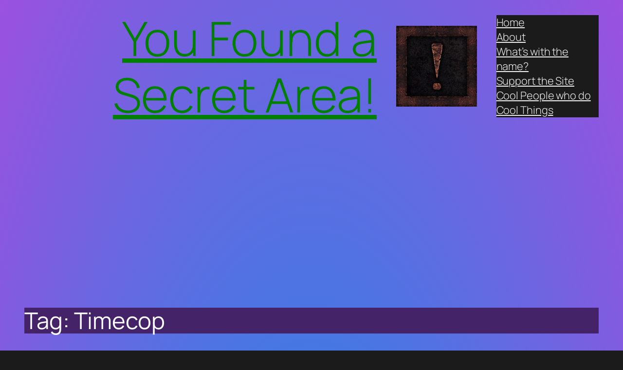

--- FILE ---
content_type: text/html; charset=utf-8
request_url: https://www.google.com/recaptcha/api2/aframe
body_size: 267
content:
<!DOCTYPE HTML><html><head><meta http-equiv="content-type" content="text/html; charset=UTF-8"></head><body><script nonce="qdx47uIsAKWgJpYg3ttZHw">/** Anti-fraud and anti-abuse applications only. See google.com/recaptcha */ try{var clients={'sodar':'https://pagead2.googlesyndication.com/pagead/sodar?'};window.addEventListener("message",function(a){try{if(a.source===window.parent){var b=JSON.parse(a.data);var c=clients[b['id']];if(c){var d=document.createElement('img');d.src=c+b['params']+'&rc='+(localStorage.getItem("rc::a")?sessionStorage.getItem("rc::b"):"");window.document.body.appendChild(d);sessionStorage.setItem("rc::e",parseInt(sessionStorage.getItem("rc::e")||0)+1);localStorage.setItem("rc::h",'1770106831248');}}}catch(b){}});window.parent.postMessage("_grecaptcha_ready", "*");}catch(b){}</script></body></html>